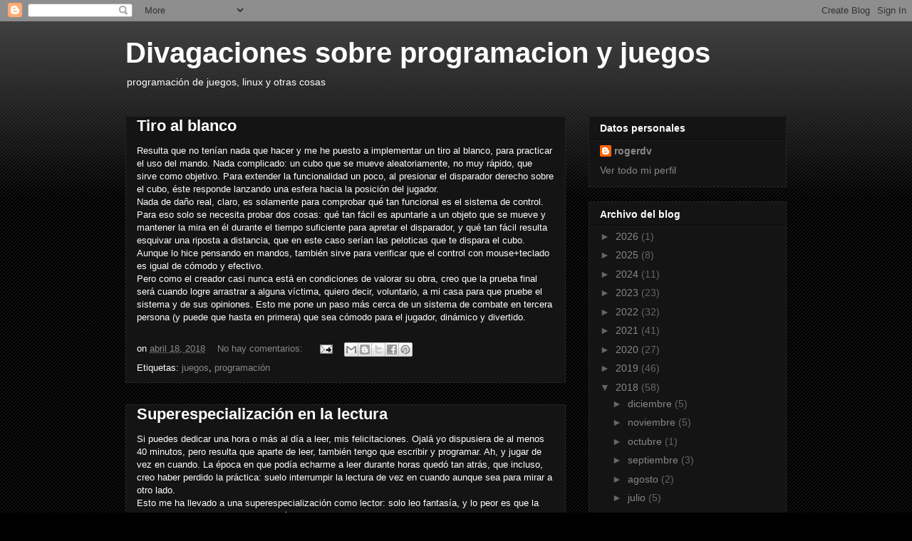

--- FILE ---
content_type: text/plain
request_url: https://www.google-analytics.com/j/collect?v=1&_v=j102&a=255401431&t=pageview&_s=1&dl=https%3A%2F%2Fdsgp.blogspot.com%2F2018%2F04%2F&ul=en-us%40posix&dt=Divagaciones%20sobre%20programacion%20y%20juegos%3A%20abril%202018&sr=1280x720&vp=1280x720&_u=IEBAAEABAAAAACAAI~&jid=1468205534&gjid=452483460&cid=1536861568.1768954593&tid=UA-63840-1&_gid=1071586410.1768954593&_r=1&_slc=1&z=1341373771
body_size: -451
content:
2,cG-F39WRF3CD1